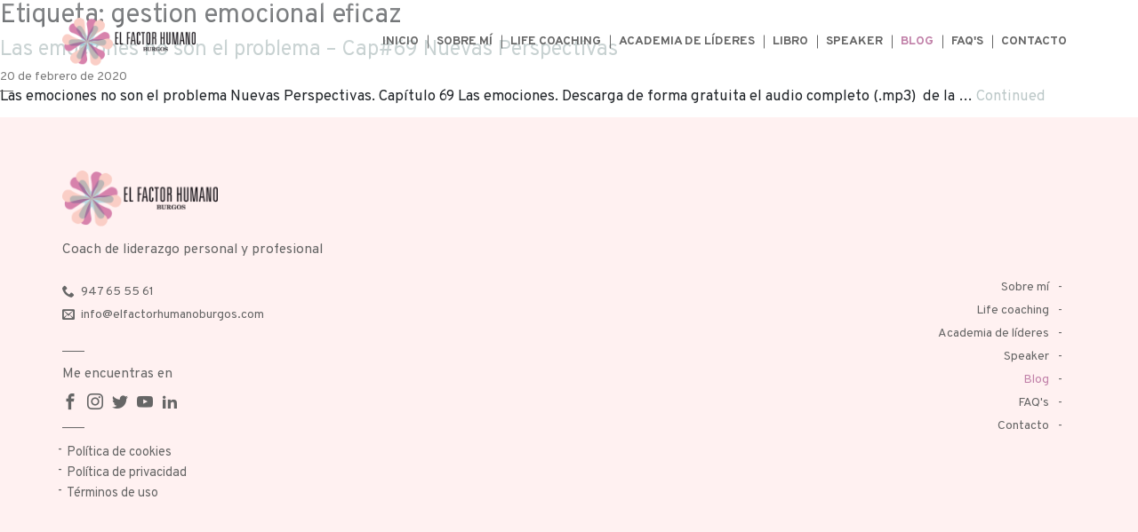

--- FILE ---
content_type: text/html; charset=UTF-8
request_url: https://elfactorhumanoburgos.com/tag/gestion-emocional-eficaz/
body_size: 6129
content:

<!doctype html>
<html lang="es">

  <head>
  <meta charset="utf-8">
  <meta http-equiv="x-ua-compatible" content="ie=edge">
  <meta name="viewport" content="width=device-width, initial-scale=1, viewport-fit=cover">
  <link rel="apple-touch-icon-precomposed" sizes="57x57" href="https://elfactorhumanoburgos.com/wp-content/themes/efh_theme/dist/images/apple-touch-icon-57x57.png" />
<link rel="apple-touch-icon-precomposed" sizes="114x114" href="https://elfactorhumanoburgos.com/wp-content/themes/efh_theme/dist/images/apple-touch-icon-114x114.png" />
<link rel="apple-touch-icon-precomposed" sizes="72x72" href="https://elfactorhumanoburgos.com/wp-content/themes/efh_theme/dist/images/apple-touch-icon-72x72.png" />
<link rel="apple-touch-icon-precomposed" sizes="144x144" href="https://elfactorhumanoburgos.com/wp-content/themes/efh_theme/dist/images/apple-touch-icon-144x144.png" />
<link rel="apple-touch-icon-precomposed" sizes="60x60" href="https://elfactorhumanoburgos.com/wp-content/themes/efh_theme/dist/images/apple-touch-icon-60x60.png" />
<link rel="apple-touch-icon-precomposed" sizes="120x120" href="https://elfactorhumanoburgos.com/wp-content/themes/efh_theme/dist/images/apple-touch-icon-120x120.png" />
<link rel="apple-touch-icon-precomposed" sizes="76x76" href="https://elfactorhumanoburgos.com/wp-content/themes/efh_theme/dist/images/apple-touch-icon-76x76.png" />
<link rel="apple-touch-icon-precomposed" sizes="152x152" href="https://elfactorhumanoburgos.com/wp-content/themes/efh_theme/dist/images/apple-touch-icon-152x152.png" />
<link rel="icon" type="image/png" href="https://elfactorhumanoburgos.com/wp-content/themes/efh_theme/dist/images/favicon-196x196.png" sizes="196x196" />
<link rel="icon" type="image/png" href="https://elfactorhumanoburgos.com/wp-content/themes/efh_theme/dist/images/favicon-96x96.png" sizes="96x96" />
<link rel="icon" type="image/png" href="https://elfactorhumanoburgos.com/wp-content/themes/efh_theme/dist/images/favicon-32x32.png" sizes="32x32" />
<link rel="icon" type="image/png" href="https://elfactorhumanoburgos.com/wp-content/themes/efh_theme/dist/images/favicon-16x16.png" sizes="16x16" />
<link rel="icon" type="image/png" href="https://elfactorhumanoburgos.com/wp-content/themes/efh_theme/dist/images/favicon-128.png" sizes="128x128" />
<meta name="application-name" content="&nbsp;"/>
<meta name="msapplication-TileColor" content="#FFFFFF" />
<meta name="msapplication-TileImage" content="https://elfactorhumanoburgos.com/wp-content/themes/efh_theme/dist/images/mstile-144x144.png" />
<meta name="msapplication-square70x70logo" content="https://elfactorhumanoburgos.com/wp-content/themes/efh_theme/dist/images/mstile-70x70.png" />
<meta name="msapplication-square150x150logo" content="https://elfactorhumanoburgos.com/wp-content/themes/efh_theme/dist/images/mstile-150x150.png" />
<meta name="msapplication-wide310x150logo" content="https://elfactorhumanoburgos.com/wp-content/themes/efh_theme/dist/images/mstile-310x150.png" />
<meta name="msapplication-square310x310logo" content="https://elfactorhumanoburgos.com/wp-content/themes/efh_theme/dist/images/mstile-310x310.png" />
  
	<!-- This site is optimized with the Yoast SEO plugin v14.9 - https://yoast.com/wordpress/plugins/seo/ -->
	<title>gestion emocional eficaz archivos - Mónica García</title>
	<meta name="robots" content="index, follow, max-snippet:-1, max-image-preview:large, max-video-preview:-1" />
	<link rel="canonical" href="https://elfactorhumanoburgos.com/tag/gestion-emocional-eficaz/" />
	<meta property="og:locale" content="es_ES" />
	<meta property="og:type" content="article" />
	<meta property="og:title" content="gestion emocional eficaz archivos - Mónica García" />
	<meta property="og:url" content="https://elfactorhumanoburgos.com/tag/gestion-emocional-eficaz/" />
	<meta property="og:site_name" content="Mónica García" />
	<meta name="twitter:card" content="summary_large_image" />
	<script type="application/ld+json" class="yoast-schema-graph">{"@context":"https://schema.org","@graph":[{"@type":"WebSite","@id":"https://elfactorhumanoburgos.com/#website","url":"https://elfactorhumanoburgos.com/","name":"M\u00f3nica Garc\u00eda","description":"Coach de liderazgo personal y profesional","potentialAction":[{"@type":"SearchAction","target":"https://elfactorhumanoburgos.com/?s={search_term_string}","query-input":"required name=search_term_string"}],"inLanguage":"es"},{"@type":"CollectionPage","@id":"https://elfactorhumanoburgos.com/tag/gestion-emocional-eficaz/#webpage","url":"https://elfactorhumanoburgos.com/tag/gestion-emocional-eficaz/","name":"gestion emocional eficaz archivos - M\u00f3nica Garc\u00eda","isPartOf":{"@id":"https://elfactorhumanoburgos.com/#website"},"inLanguage":"es","potentialAction":[{"@type":"ReadAction","target":["https://elfactorhumanoburgos.com/tag/gestion-emocional-eficaz/"]}]}]}</script>
	<!-- / Yoast SEO plugin. -->


<link rel='dns-prefetch' href='//www.google.com' />
<link rel='dns-prefetch' href='//s.w.org' />
<link rel="alternate" type="application/rss+xml" title="Mónica García &raquo; Etiqueta gestion emocional eficaz del feed" href="https://elfactorhumanoburgos.com/tag/gestion-emocional-eficaz/feed/" />
		<script type="text/javascript">
			window._wpemojiSettings = {"baseUrl":"https:\/\/s.w.org\/images\/core\/emoji\/13.0.0\/72x72\/","ext":".png","svgUrl":"https:\/\/s.w.org\/images\/core\/emoji\/13.0.0\/svg\/","svgExt":".svg","source":{"concatemoji":"https:\/\/elfactorhumanoburgos.com\/wp-includes\/js\/wp-emoji-release.min.js?ver=5.5.17"}};
			!function(e,a,t){var n,r,o,i=a.createElement("canvas"),p=i.getContext&&i.getContext("2d");function s(e,t){var a=String.fromCharCode;p.clearRect(0,0,i.width,i.height),p.fillText(a.apply(this,e),0,0);e=i.toDataURL();return p.clearRect(0,0,i.width,i.height),p.fillText(a.apply(this,t),0,0),e===i.toDataURL()}function c(e){var t=a.createElement("script");t.src=e,t.defer=t.type="text/javascript",a.getElementsByTagName("head")[0].appendChild(t)}for(o=Array("flag","emoji"),t.supports={everything:!0,everythingExceptFlag:!0},r=0;r<o.length;r++)t.supports[o[r]]=function(e){if(!p||!p.fillText)return!1;switch(p.textBaseline="top",p.font="600 32px Arial",e){case"flag":return s([127987,65039,8205,9895,65039],[127987,65039,8203,9895,65039])?!1:!s([55356,56826,55356,56819],[55356,56826,8203,55356,56819])&&!s([55356,57332,56128,56423,56128,56418,56128,56421,56128,56430,56128,56423,56128,56447],[55356,57332,8203,56128,56423,8203,56128,56418,8203,56128,56421,8203,56128,56430,8203,56128,56423,8203,56128,56447]);case"emoji":return!s([55357,56424,8205,55356,57212],[55357,56424,8203,55356,57212])}return!1}(o[r]),t.supports.everything=t.supports.everything&&t.supports[o[r]],"flag"!==o[r]&&(t.supports.everythingExceptFlag=t.supports.everythingExceptFlag&&t.supports[o[r]]);t.supports.everythingExceptFlag=t.supports.everythingExceptFlag&&!t.supports.flag,t.DOMReady=!1,t.readyCallback=function(){t.DOMReady=!0},t.supports.everything||(n=function(){t.readyCallback()},a.addEventListener?(a.addEventListener("DOMContentLoaded",n,!1),e.addEventListener("load",n,!1)):(e.attachEvent("onload",n),a.attachEvent("onreadystatechange",function(){"complete"===a.readyState&&t.readyCallback()})),(n=t.source||{}).concatemoji?c(n.concatemoji):n.wpemoji&&n.twemoji&&(c(n.twemoji),c(n.wpemoji)))}(window,document,window._wpemojiSettings);
		</script>
		<style type="text/css">
img.wp-smiley,
img.emoji {
	display: inline !important;
	border: none !important;
	box-shadow: none !important;
	height: 1em !important;
	width: 1em !important;
	margin: 0 .07em !important;
	vertical-align: -0.1em !important;
	background: none !important;
	padding: 0 !important;
}
</style>
	<link rel='stylesheet' id='wp-block-library-css'  href='https://elfactorhumanoburgos.com/wp-includes/css/dist/block-library/style.min.css?ver=5.5.17' type='text/css' media='all' />
<link rel='stylesheet' id='contact-form-7-css'  href='https://elfactorhumanoburgos.com/wp-content/plugins/contact-form-7/includes/css/styles.css?ver=5.2.2' type='text/css' media='all' />
<link rel='stylesheet' id='roots-share-buttons-css'  href='https://elfactorhumanoburgos.com/wp-content/plugins/roots-share-buttons/assets/styles/share-buttons.css?ver=5.5.17' type='text/css' media='all' />
<link rel='stylesheet' id='custom_wp_admin_css-css'  href='https://elfactorhumanoburgos.com/wp-content/plugins/thunder_plugin/modules/blocks/bloques_estilos.css?ver=5.5.17' type='text/css' media='all' />
<link rel='stylesheet' id='wp-pagenavi-css'  href='https://elfactorhumanoburgos.com/wp-content/plugins/wp-pagenavi/pagenavi-css.css?ver=2.70' type='text/css' media='all' />
<link rel='stylesheet' id='fancybox/css-css'  href='https://elfactorhumanoburgos.com/wp-content/themes/efh_theme/dist/styles/jquery.fancybox.css' type='text/css' media='all' />
<link rel='stylesheet' id='sage/css-css'  href='https://elfactorhumanoburgos.com/wp-content/themes/efh_theme/dist/styles/main.css' type='text/css' media='all' />
<script type='text/javascript' src='https://elfactorhumanoburgos.com/wp-includes/js/jquery/jquery.js?ver=1.12.4-wp' id='jquery-core-js'></script>
<script type='text/javascript' src='https://elfactorhumanoburgos.com/wp-content/plugins/thunder_plugin/modules/blocks/bloques_front.js?ver=5.5.17' id='bloquesJSFront-js'></script>
<link rel="https://api.w.org/" href="https://elfactorhumanoburgos.com/wp-json/" /><link rel="alternate" type="application/json" href="https://elfactorhumanoburgos.com/wp-json/wp/v2/tags/1150" /><link rel="EditURI" type="application/rsd+xml" title="RSD" href="https://elfactorhumanoburgos.com/xmlrpc.php?rsd" />
<link rel="wlwmanifest" type="application/wlwmanifest+xml" href="https://elfactorhumanoburgos.com/wp-includes/wlwmanifest.xml" /> 
<meta name="generator" content="WordPress 5.5.17" />
<meta name="facebook-domain-verification" content="5r1ljyxnr2qsp8m5pyvwhwg7kg4zm5" />
<!-- Facebook Pixel Code -->
<script type='text/javascript'>
!function(f,b,e,v,n,t,s){if(f.fbq)return;n=f.fbq=function(){n.callMethod?
n.callMethod.apply(n,arguments):n.queue.push(arguments)};if(!f._fbq)f._fbq=n;
n.push=n;n.loaded=!0;n.version='2.0';n.queue=[];t=b.createElement(e);t.async=!0;
t.src=v;s=b.getElementsByTagName(e)[0];s.parentNode.insertBefore(t,s)}(window,
document,'script','https://connect.facebook.net/en_US/fbevents.js');
</script>
<!-- End Facebook Pixel Code -->
<script type='text/javascript'>
  fbq('init', '516493315224183', {}, {
    "agent": "wordpress-5.5.17-2.2.0"
});
</script><script type='text/javascript'>
  fbq('track', 'PageView', []);
</script>
<!-- Facebook Pixel Code -->
<noscript>
<img height="1" width="1" style="display:none" alt="fbpx"
src="https://www.facebook.com/tr?id=516493315224183&ev=PageView&noscript=1" />
</noscript>
<!-- End Facebook Pixel Code -->
<style type="text/css">.recentcomments a{display:inline !important;padding:0 !important;margin:0 !important;}</style>  <!-- Global site tag (gtag.js) - Google Analytics -->

  <!-- Global site tag (gtag.js) - Google Analytics -->
<script async src="https://www.googletagmanager.com/gtag/js?id=UA-86846325-3"></script>
<script>
  window.dataLayer = window.dataLayer || [];
  function gtag(){dataLayer.push(arguments);}
  gtag('js', new Date());

  gtag('config', 'UA-86846325-3');
</script>
 
</head>
  <body data-rsssl=1 class="archive tag tag-gestion-emocional-eficaz tag-1150 frontend elementor-default">

  <script>console.log('PHP: Base home children');</script>    <!--[if IE]>
      <div class="alert alert-warning">
        You are using an <strong>outdated</strong> browser. Please <a href="http://browsehappy.com/">upgrade your browser</a> to improve your experience.      </div>
    <![endif]-->
    


<header class=" menu_header  banner      ">

<div class="container d-flex   justify-content-between">




 

<a class="brand" href="https://elfactorhumanoburgos.com/">
<!--<span>Tres</span><span class="guion"></span><span>Cero</span>-->
<img src="https://elfactorhumanoburgos.com/wp-content/themes/efh_theme/dist/images/logo_2020.png" class="logo">

<img src="https://elfactorhumanoburgos.com/wp-content/themes/efh_theme/dist/images/logo_2020.png " class="logo_w">

</a> 

 

<div class="  justify-content-end col_bot_menu" style=" "> 

    <nav class="nav-primary  menu_cerrado" style=" "> 
              
<ul class="menu_prin reset_ul">



<li class="  ">

<a href="https://elfactorhumanoburgos.com/"  class="    pos_rel act_submenu ">


    Inicio    <!--<div class="flx_sub_ico"></div>-->
</a>
    </li>





<li class="  ">

<a href="https://elfactorhumanoburgos.com/sobre-mi/"  class="    pos_rel act_submenu ">


    Sobre mí    <!--<div class="flx_sub_ico"></div>-->
</a>
    </li>





<li class="  ">

<a href="https://elfactorhumanoburgos.com/life-coaching/"  class="    pos_rel act_submenu ">


    Life coaching    <!--<div class="flx_sub_ico"></div>-->
</a>
    </li>





<li class="  liSub liChildren">

<a href="#"  class="   tinc_sub  pos_rel act_submenu ">


    Academia de líderes    <!--<div class="flx_sub_ico"><svg version="1.1" id="flechSub" xmlns="http://www.w3.org/2000/svg" x="0" y="0" width="11.229" height="6.529" xml:space="preserve"><path fill="none" stroke="#E9473E" stroke-linecap="round" stroke-linejoin="round" stroke-miterlimit="10" d="M10.604.77l-4.99 4.989L.625.77"/></svg></div>-->
</a>
                <ul class="sub_menu reset_ul menu_fix">
            
                <li>
                    <a class="item_sub_submenu" href="https://elfactorhumanoburgos.com/academia-de-lideres/">Presentación</a>
                </li>

            
                <li>
                    <a class="item_sub_submenu" href="https://elfactorhumanoburgos.com/academia-de-lideres/academia-lideres-poder-personal/">Poder personal</a>
                </li>

            
                <li>
                    <a class="item_sub_submenu" href="https://elfactorhumanoburgos.com/academia-de-lideres/academia-lideres-liderazgo-personal/">Liderazgo personal</a>
                </li>

            
                <li>
                    <a class="item_sub_submenu" href="https://elfactorhumanoburgos.com/poder-emocional/">Poder emocional</a>
                </li>

                        </ul>
    </li>





<li class="  ">

<a href="https://elfactorhumanoburgos.com/poder_emocional_libro/"  class="    pos_rel act_submenu ">


    Libro    <!--<div class="flx_sub_ico"></div>-->
</a>
    </li>





<li class="  ">

<a href="https://elfactorhumanoburgos.com/speaker/"  class="    pos_rel act_submenu ">


    Speaker    <!--<div class="flx_sub_ico"></div>-->
</a>
    </li>





<li class="  ">

<a href="https://elfactorhumanoburgos.com/blog/"  class="    pos_rel act_submenu  sec_activa ">


    Blog    <!--<div class="flx_sub_ico"></div>-->
</a>
    </li>





<li class="  ">

<a href="https://elfactorhumanoburgos.com/preguntas-frecuentes/"  class="    pos_rel act_submenu ">


    FAQ's    <!--<div class="flx_sub_ico"></div>-->
</a>
    </li>





<li class="  ">

<a href="https://elfactorhumanoburgos.com/contacto/"  class="    pos_rel act_submenu ">


    Contacto    <!--<div class="flx_sub_ico"></div>-->
</a>
    </li>




               
<!--</li> select_lang d-flex align-items-vertical-->

</ul>    </nav>       

    <a href="#" class="bot_movil">  
        <!-- <img class="abrir" src="/dist/images/bot_menu_w.svg"> -->
        <div class="bot_menu abrir">
          <div class="barra_m"></div>
          <div class="barra_m"></div>
          <div class="barra_m"></div>
        </div>
        <div class="bot_menu cerrar">
          <div class="barra_m barra_eq_1"></div>
          <div class="barra_m barra_eq_2"></div>
        </div>
        <!--<img class="cerrar" src="/dist/images/bot_menu_closed.svg"> -->
    </a>

</div>

</div> <!--container -->

</header>
<!---->
 
 


 

<!--
<div class="sep_menu"></div>
-->
 
<!--
<div class="canvas_back"   >

  <img src="/dist/images/canvas_izq.svg" class="parallax_per img_0"   data-iniposy="0" data-finposy="250" >
  <img src="/dist/images/canvas_der.svg" class="parallax_per img_1"   data-iniposy="0" data-finposy="200" >

</div>
-->

    <div class="wrap " role="document" >

       <!--  <div class="sep_menu " ></div> -->
    
        <!--<div class="  cont_azulejos">
          <img src="https://elfactorhumanoburgos.com/wp-content/themes/efh_theme/dist/images/azulejos.svg" class="img_resp">
        </div>-->


        <main class="main" id="fullpage"> 


        
                      
            
<div class="page-header">
  <h1>Etiqueta: <span>gestion emocional eficaz</span></h1>
</div>


  <article class="post-20918 post type-post status-publish format-video hentry category-varios tag-ansiedad tag-coaching-burgos tag-coaching-de-vida tag-coaching-espanol tag-coaching-motivacional tag-crecimiento-personal-actitud-positiva tag-crecimiento-personal-motivacion tag-creencias-limitantes tag-dejar-de-sentir-ansiedad tag-dejar-de-sentir-miedo tag-desarrollo-personal-y-motivacion tag-emocion tag-empoderamiento tag-estres-y-ansiedad tag-exito-personal tag-gestion-de-las-emociones tag-gestion-emocional-eficaz tag-liderazgo tag-liderazgo-personal tag-liderazgo-profesional tag-life-coaching tag-miedo tag-monica-garcia-coach tag-monica-garcia-el-factor-humano tag-motivacion-personal tag-no-sentir-enfado post_format-post-format-video">
  <header>
    <h2 class="entry-title"><a href="https://elfactorhumanoburgos.com/las-emociones/">Las emociones no son el problema &#8211; Cap#69 Nuevas Perspectivas</a></h2>
    <time class="updated fecha_blog" datetime="2020-02-20T12:00:12+00:00">20 de febrero de 2020</time>

  </header>
  <div class="entry-summary">
    <p>Las emociones no son el problema Nuevas Perspectivas. Capítulo 69 Las emociones. Descarga de forma gratuita el audio completo (.mp3)  de la &hellip; <a href="https://elfactorhumanoburgos.com/las-emociones/">Continued</a></p>
  </div>
</article>


           
        </main><!-- /.main -->
 
    </div><!-- /.wrap -->
    <footer class="content-info    ">
  <div class="container cont_footer">

 <div class="row flex-column align-items-center align-items-md-start">
 <a class="brand brand_foo  " href="https://elfactorhumanoburgos.com/">
                <!--<img class="logo_brand_footer d-none d-md-flex" src="" alt="" title="">   d-md-none-->
              <img src="https://elfactorhumanoburgos.com/wp-content/themes/efh_theme/dist/images/logo_2020.png" class="logo_footer">              
              </a> 


                <div class="desc_foo">Coach de liderazgo personal y profesional</div>
 </div>

    <div class="row justify-content-between flex-wrap">

        <div class=" column_sociales_foo" style=" ;">
  

                
                  <div class="li_telef_mail"><span class="icon-phone"></span>947 65 55 61</div>

                                
                  <div class="li_telef_mail"><span class="icon-envelop"></span>info@elfactorhumanoburgos.com</div>

                                    <div class="find_footer">Me encuentras en</div>
                  <div class="sociales_footer"> 
                  
                          <a href="https://www.facebook.com/MonicaGarcia.EFH" target="_blank"><span class="icon-facebook"></span></a>
        
                <a href="https://www.instagram.com/monica.y.elfactorhumano/" target="_blank"><span class="icon-instagram"></span></a>
        
                <a href="https://twitter.com/monigarciaes" target="_blank"><span class="icon-twitter"></span></a>
        
                <a href="https://www.youtube.com/channel/UC166WA1a5NBpLme-jHAz_YA" target="_blank"><span class="icon-youtube"></span></a>
        
        
                <a href="https://www.linkedin.com/in/monica-garcia-215a335/" target="_blank"><span class="icon-linkedin2"></span></a>
        
        
                  </div>

                  <div class="col_menu_footer">
                  
  <div class="  foo_down "> 
      <div class="row   menu_foo noPadLados"> 
        <!--<div>2020 Seguros Benimaclet</div> --> 
          <ul class="menu_privacy reset_ul d-flex"> 
                          <li><a target="_blank" href="https://elfactorhumanoburgos.com/politica-de-cookies/">Política de cookies</a></li>
                              <li><a target="_blank" href="https://elfactorhumanoburgos.com/politica-de-privacidad/">Política de privacidad</a></li>
                              <li><a target="_blank" href="https://elfactorhumanoburgos.com/terminos-de-uso/">Términos de uso</a></li>
               
          </ul> 
      </div> 
  </div>
 
                  </div>
                 
        </div>

        <div class="d-flex flex-column column_menu_foo ">
          
<ul class="menu_footer reset_ul">



<li class="  ">
    <a href="https://elfactorhumanoburgos.com/sobre-mi/"  class="bot_go   pos_rel act_submenu ">
    Sobre mí    <!--<div class="flx_sub_ico"></div>-->
</a>
    </li>





<li class="  ">
    <a href="https://elfactorhumanoburgos.com/life-coaching/"  class="bot_go   pos_rel act_submenu ">
    Life coaching    <!--<div class="flx_sub_ico"></div>-->
</a>
    </li>





<li class="  ">
    <a href="https://elfactorhumanoburgos.com/academia-de-lideres/"  class="bot_go   pos_rel act_submenu ">
    Academia de líderes    <!--<div class="flx_sub_ico"></div>-->
</a>
    </li>





<li class="  ">
    <a href="https://elfactorhumanoburgos.com/speaker/"  class="bot_go   pos_rel act_submenu ">
    Speaker    <!--<div class="flx_sub_ico"></div>-->
</a>
    </li>





<li class="  ">
    <a href="https://elfactorhumanoburgos.com/blog/"  class="bot_go   pos_rel act_submenu  sec_activa ">
    Blog    <!--<div class="flx_sub_ico"></div>-->
</a>
    </li>





<li class="  ">
    <a href="https://elfactorhumanoburgos.com/preguntas-frecuentes/"  class="bot_go   pos_rel act_submenu ">
    FAQ's    <!--<div class="flx_sub_ico"></div>-->
</a>
    </li>





<li class="  ">
    <a href="https://elfactorhumanoburgos.com/contacto/"  class="bot_go   pos_rel act_submenu ">
    Contacto    <!--<div class="flx_sub_ico"></div>-->
</a>
    </li>



 
</ul>
        </div>
      


    </div>

<!--
    <div class=" menu_legal d-flex  "> 

                 
                
    </div>           
 -->
 
  </div><!--container --> 



</footer>
<script type='text/javascript' id='contact-form-7-js-extra'>
/* <![CDATA[ */
var wpcf7 = {"apiSettings":{"root":"https:\/\/elfactorhumanoburgos.com\/wp-json\/contact-form-7\/v1","namespace":"contact-form-7\/v1"}};
/* ]]> */
</script>
<script type='text/javascript' src='https://elfactorhumanoburgos.com/wp-content/plugins/contact-form-7/includes/js/scripts.js?ver=5.2.2' id='contact-form-7-js'></script>
<script type='text/javascript' src='https://elfactorhumanoburgos.com/wp-content/plugins/elementor/assets/lib/swiper/swiper.min.js?ver=5.3.6' id='swiper-js'></script>
<script type='text/javascript' src='https://www.google.com/recaptcha/api.js?render=6LdDUcsZAAAAAMpu0Vflzud0x1bK6ZkP0Qzq8VN8&#038;ver=3.0' id='google-recaptcha-js'></script>
<script type='text/javascript' id='wpcf7-recaptcha-js-extra'>
/* <![CDATA[ */
var wpcf7_recaptcha = {"sitekey":"6LdDUcsZAAAAAMpu0Vflzud0x1bK6ZkP0Qzq8VN8","actions":{"homepage":"homepage","contactform":"contactform"}};
/* ]]> */
</script>
<script type='text/javascript' src='https://elfactorhumanoburgos.com/wp-content/plugins/contact-form-7/modules/recaptcha/script.js?ver=5.2.2' id='wpcf7-recaptcha-js'></script>
<script type='text/javascript' src='https://elfactorhumanoburgos.com/wp-content/themes/efh_theme/dist/scripts/main.js' id='sage/js-js'></script>
<script type='text/javascript' src='https://elfactorhumanoburgos.com/wp-includes/js/wp-embed.min.js?ver=5.5.17' id='wp-embed-js'></script>
  </body>
</html>


--- FILE ---
content_type: text/html; charset=utf-8
request_url: https://www.google.com/recaptcha/api2/anchor?ar=1&k=6LdDUcsZAAAAAMpu0Vflzud0x1bK6ZkP0Qzq8VN8&co=aHR0cHM6Ly9lbGZhY3Rvcmh1bWFub2J1cmdvcy5jb206NDQz&hl=en&v=N67nZn4AqZkNcbeMu4prBgzg&size=invisible&anchor-ms=20000&execute-ms=30000&cb=644vnjzcps7j
body_size: 48796
content:
<!DOCTYPE HTML><html dir="ltr" lang="en"><head><meta http-equiv="Content-Type" content="text/html; charset=UTF-8">
<meta http-equiv="X-UA-Compatible" content="IE=edge">
<title>reCAPTCHA</title>
<style type="text/css">
/* cyrillic-ext */
@font-face {
  font-family: 'Roboto';
  font-style: normal;
  font-weight: 400;
  font-stretch: 100%;
  src: url(//fonts.gstatic.com/s/roboto/v48/KFO7CnqEu92Fr1ME7kSn66aGLdTylUAMa3GUBHMdazTgWw.woff2) format('woff2');
  unicode-range: U+0460-052F, U+1C80-1C8A, U+20B4, U+2DE0-2DFF, U+A640-A69F, U+FE2E-FE2F;
}
/* cyrillic */
@font-face {
  font-family: 'Roboto';
  font-style: normal;
  font-weight: 400;
  font-stretch: 100%;
  src: url(//fonts.gstatic.com/s/roboto/v48/KFO7CnqEu92Fr1ME7kSn66aGLdTylUAMa3iUBHMdazTgWw.woff2) format('woff2');
  unicode-range: U+0301, U+0400-045F, U+0490-0491, U+04B0-04B1, U+2116;
}
/* greek-ext */
@font-face {
  font-family: 'Roboto';
  font-style: normal;
  font-weight: 400;
  font-stretch: 100%;
  src: url(//fonts.gstatic.com/s/roboto/v48/KFO7CnqEu92Fr1ME7kSn66aGLdTylUAMa3CUBHMdazTgWw.woff2) format('woff2');
  unicode-range: U+1F00-1FFF;
}
/* greek */
@font-face {
  font-family: 'Roboto';
  font-style: normal;
  font-weight: 400;
  font-stretch: 100%;
  src: url(//fonts.gstatic.com/s/roboto/v48/KFO7CnqEu92Fr1ME7kSn66aGLdTylUAMa3-UBHMdazTgWw.woff2) format('woff2');
  unicode-range: U+0370-0377, U+037A-037F, U+0384-038A, U+038C, U+038E-03A1, U+03A3-03FF;
}
/* math */
@font-face {
  font-family: 'Roboto';
  font-style: normal;
  font-weight: 400;
  font-stretch: 100%;
  src: url(//fonts.gstatic.com/s/roboto/v48/KFO7CnqEu92Fr1ME7kSn66aGLdTylUAMawCUBHMdazTgWw.woff2) format('woff2');
  unicode-range: U+0302-0303, U+0305, U+0307-0308, U+0310, U+0312, U+0315, U+031A, U+0326-0327, U+032C, U+032F-0330, U+0332-0333, U+0338, U+033A, U+0346, U+034D, U+0391-03A1, U+03A3-03A9, U+03B1-03C9, U+03D1, U+03D5-03D6, U+03F0-03F1, U+03F4-03F5, U+2016-2017, U+2034-2038, U+203C, U+2040, U+2043, U+2047, U+2050, U+2057, U+205F, U+2070-2071, U+2074-208E, U+2090-209C, U+20D0-20DC, U+20E1, U+20E5-20EF, U+2100-2112, U+2114-2115, U+2117-2121, U+2123-214F, U+2190, U+2192, U+2194-21AE, U+21B0-21E5, U+21F1-21F2, U+21F4-2211, U+2213-2214, U+2216-22FF, U+2308-230B, U+2310, U+2319, U+231C-2321, U+2336-237A, U+237C, U+2395, U+239B-23B7, U+23D0, U+23DC-23E1, U+2474-2475, U+25AF, U+25B3, U+25B7, U+25BD, U+25C1, U+25CA, U+25CC, U+25FB, U+266D-266F, U+27C0-27FF, U+2900-2AFF, U+2B0E-2B11, U+2B30-2B4C, U+2BFE, U+3030, U+FF5B, U+FF5D, U+1D400-1D7FF, U+1EE00-1EEFF;
}
/* symbols */
@font-face {
  font-family: 'Roboto';
  font-style: normal;
  font-weight: 400;
  font-stretch: 100%;
  src: url(//fonts.gstatic.com/s/roboto/v48/KFO7CnqEu92Fr1ME7kSn66aGLdTylUAMaxKUBHMdazTgWw.woff2) format('woff2');
  unicode-range: U+0001-000C, U+000E-001F, U+007F-009F, U+20DD-20E0, U+20E2-20E4, U+2150-218F, U+2190, U+2192, U+2194-2199, U+21AF, U+21E6-21F0, U+21F3, U+2218-2219, U+2299, U+22C4-22C6, U+2300-243F, U+2440-244A, U+2460-24FF, U+25A0-27BF, U+2800-28FF, U+2921-2922, U+2981, U+29BF, U+29EB, U+2B00-2BFF, U+4DC0-4DFF, U+FFF9-FFFB, U+10140-1018E, U+10190-1019C, U+101A0, U+101D0-101FD, U+102E0-102FB, U+10E60-10E7E, U+1D2C0-1D2D3, U+1D2E0-1D37F, U+1F000-1F0FF, U+1F100-1F1AD, U+1F1E6-1F1FF, U+1F30D-1F30F, U+1F315, U+1F31C, U+1F31E, U+1F320-1F32C, U+1F336, U+1F378, U+1F37D, U+1F382, U+1F393-1F39F, U+1F3A7-1F3A8, U+1F3AC-1F3AF, U+1F3C2, U+1F3C4-1F3C6, U+1F3CA-1F3CE, U+1F3D4-1F3E0, U+1F3ED, U+1F3F1-1F3F3, U+1F3F5-1F3F7, U+1F408, U+1F415, U+1F41F, U+1F426, U+1F43F, U+1F441-1F442, U+1F444, U+1F446-1F449, U+1F44C-1F44E, U+1F453, U+1F46A, U+1F47D, U+1F4A3, U+1F4B0, U+1F4B3, U+1F4B9, U+1F4BB, U+1F4BF, U+1F4C8-1F4CB, U+1F4D6, U+1F4DA, U+1F4DF, U+1F4E3-1F4E6, U+1F4EA-1F4ED, U+1F4F7, U+1F4F9-1F4FB, U+1F4FD-1F4FE, U+1F503, U+1F507-1F50B, U+1F50D, U+1F512-1F513, U+1F53E-1F54A, U+1F54F-1F5FA, U+1F610, U+1F650-1F67F, U+1F687, U+1F68D, U+1F691, U+1F694, U+1F698, U+1F6AD, U+1F6B2, U+1F6B9-1F6BA, U+1F6BC, U+1F6C6-1F6CF, U+1F6D3-1F6D7, U+1F6E0-1F6EA, U+1F6F0-1F6F3, U+1F6F7-1F6FC, U+1F700-1F7FF, U+1F800-1F80B, U+1F810-1F847, U+1F850-1F859, U+1F860-1F887, U+1F890-1F8AD, U+1F8B0-1F8BB, U+1F8C0-1F8C1, U+1F900-1F90B, U+1F93B, U+1F946, U+1F984, U+1F996, U+1F9E9, U+1FA00-1FA6F, U+1FA70-1FA7C, U+1FA80-1FA89, U+1FA8F-1FAC6, U+1FACE-1FADC, U+1FADF-1FAE9, U+1FAF0-1FAF8, U+1FB00-1FBFF;
}
/* vietnamese */
@font-face {
  font-family: 'Roboto';
  font-style: normal;
  font-weight: 400;
  font-stretch: 100%;
  src: url(//fonts.gstatic.com/s/roboto/v48/KFO7CnqEu92Fr1ME7kSn66aGLdTylUAMa3OUBHMdazTgWw.woff2) format('woff2');
  unicode-range: U+0102-0103, U+0110-0111, U+0128-0129, U+0168-0169, U+01A0-01A1, U+01AF-01B0, U+0300-0301, U+0303-0304, U+0308-0309, U+0323, U+0329, U+1EA0-1EF9, U+20AB;
}
/* latin-ext */
@font-face {
  font-family: 'Roboto';
  font-style: normal;
  font-weight: 400;
  font-stretch: 100%;
  src: url(//fonts.gstatic.com/s/roboto/v48/KFO7CnqEu92Fr1ME7kSn66aGLdTylUAMa3KUBHMdazTgWw.woff2) format('woff2');
  unicode-range: U+0100-02BA, U+02BD-02C5, U+02C7-02CC, U+02CE-02D7, U+02DD-02FF, U+0304, U+0308, U+0329, U+1D00-1DBF, U+1E00-1E9F, U+1EF2-1EFF, U+2020, U+20A0-20AB, U+20AD-20C0, U+2113, U+2C60-2C7F, U+A720-A7FF;
}
/* latin */
@font-face {
  font-family: 'Roboto';
  font-style: normal;
  font-weight: 400;
  font-stretch: 100%;
  src: url(//fonts.gstatic.com/s/roboto/v48/KFO7CnqEu92Fr1ME7kSn66aGLdTylUAMa3yUBHMdazQ.woff2) format('woff2');
  unicode-range: U+0000-00FF, U+0131, U+0152-0153, U+02BB-02BC, U+02C6, U+02DA, U+02DC, U+0304, U+0308, U+0329, U+2000-206F, U+20AC, U+2122, U+2191, U+2193, U+2212, U+2215, U+FEFF, U+FFFD;
}
/* cyrillic-ext */
@font-face {
  font-family: 'Roboto';
  font-style: normal;
  font-weight: 500;
  font-stretch: 100%;
  src: url(//fonts.gstatic.com/s/roboto/v48/KFO7CnqEu92Fr1ME7kSn66aGLdTylUAMa3GUBHMdazTgWw.woff2) format('woff2');
  unicode-range: U+0460-052F, U+1C80-1C8A, U+20B4, U+2DE0-2DFF, U+A640-A69F, U+FE2E-FE2F;
}
/* cyrillic */
@font-face {
  font-family: 'Roboto';
  font-style: normal;
  font-weight: 500;
  font-stretch: 100%;
  src: url(//fonts.gstatic.com/s/roboto/v48/KFO7CnqEu92Fr1ME7kSn66aGLdTylUAMa3iUBHMdazTgWw.woff2) format('woff2');
  unicode-range: U+0301, U+0400-045F, U+0490-0491, U+04B0-04B1, U+2116;
}
/* greek-ext */
@font-face {
  font-family: 'Roboto';
  font-style: normal;
  font-weight: 500;
  font-stretch: 100%;
  src: url(//fonts.gstatic.com/s/roboto/v48/KFO7CnqEu92Fr1ME7kSn66aGLdTylUAMa3CUBHMdazTgWw.woff2) format('woff2');
  unicode-range: U+1F00-1FFF;
}
/* greek */
@font-face {
  font-family: 'Roboto';
  font-style: normal;
  font-weight: 500;
  font-stretch: 100%;
  src: url(//fonts.gstatic.com/s/roboto/v48/KFO7CnqEu92Fr1ME7kSn66aGLdTylUAMa3-UBHMdazTgWw.woff2) format('woff2');
  unicode-range: U+0370-0377, U+037A-037F, U+0384-038A, U+038C, U+038E-03A1, U+03A3-03FF;
}
/* math */
@font-face {
  font-family: 'Roboto';
  font-style: normal;
  font-weight: 500;
  font-stretch: 100%;
  src: url(//fonts.gstatic.com/s/roboto/v48/KFO7CnqEu92Fr1ME7kSn66aGLdTylUAMawCUBHMdazTgWw.woff2) format('woff2');
  unicode-range: U+0302-0303, U+0305, U+0307-0308, U+0310, U+0312, U+0315, U+031A, U+0326-0327, U+032C, U+032F-0330, U+0332-0333, U+0338, U+033A, U+0346, U+034D, U+0391-03A1, U+03A3-03A9, U+03B1-03C9, U+03D1, U+03D5-03D6, U+03F0-03F1, U+03F4-03F5, U+2016-2017, U+2034-2038, U+203C, U+2040, U+2043, U+2047, U+2050, U+2057, U+205F, U+2070-2071, U+2074-208E, U+2090-209C, U+20D0-20DC, U+20E1, U+20E5-20EF, U+2100-2112, U+2114-2115, U+2117-2121, U+2123-214F, U+2190, U+2192, U+2194-21AE, U+21B0-21E5, U+21F1-21F2, U+21F4-2211, U+2213-2214, U+2216-22FF, U+2308-230B, U+2310, U+2319, U+231C-2321, U+2336-237A, U+237C, U+2395, U+239B-23B7, U+23D0, U+23DC-23E1, U+2474-2475, U+25AF, U+25B3, U+25B7, U+25BD, U+25C1, U+25CA, U+25CC, U+25FB, U+266D-266F, U+27C0-27FF, U+2900-2AFF, U+2B0E-2B11, U+2B30-2B4C, U+2BFE, U+3030, U+FF5B, U+FF5D, U+1D400-1D7FF, U+1EE00-1EEFF;
}
/* symbols */
@font-face {
  font-family: 'Roboto';
  font-style: normal;
  font-weight: 500;
  font-stretch: 100%;
  src: url(//fonts.gstatic.com/s/roboto/v48/KFO7CnqEu92Fr1ME7kSn66aGLdTylUAMaxKUBHMdazTgWw.woff2) format('woff2');
  unicode-range: U+0001-000C, U+000E-001F, U+007F-009F, U+20DD-20E0, U+20E2-20E4, U+2150-218F, U+2190, U+2192, U+2194-2199, U+21AF, U+21E6-21F0, U+21F3, U+2218-2219, U+2299, U+22C4-22C6, U+2300-243F, U+2440-244A, U+2460-24FF, U+25A0-27BF, U+2800-28FF, U+2921-2922, U+2981, U+29BF, U+29EB, U+2B00-2BFF, U+4DC0-4DFF, U+FFF9-FFFB, U+10140-1018E, U+10190-1019C, U+101A0, U+101D0-101FD, U+102E0-102FB, U+10E60-10E7E, U+1D2C0-1D2D3, U+1D2E0-1D37F, U+1F000-1F0FF, U+1F100-1F1AD, U+1F1E6-1F1FF, U+1F30D-1F30F, U+1F315, U+1F31C, U+1F31E, U+1F320-1F32C, U+1F336, U+1F378, U+1F37D, U+1F382, U+1F393-1F39F, U+1F3A7-1F3A8, U+1F3AC-1F3AF, U+1F3C2, U+1F3C4-1F3C6, U+1F3CA-1F3CE, U+1F3D4-1F3E0, U+1F3ED, U+1F3F1-1F3F3, U+1F3F5-1F3F7, U+1F408, U+1F415, U+1F41F, U+1F426, U+1F43F, U+1F441-1F442, U+1F444, U+1F446-1F449, U+1F44C-1F44E, U+1F453, U+1F46A, U+1F47D, U+1F4A3, U+1F4B0, U+1F4B3, U+1F4B9, U+1F4BB, U+1F4BF, U+1F4C8-1F4CB, U+1F4D6, U+1F4DA, U+1F4DF, U+1F4E3-1F4E6, U+1F4EA-1F4ED, U+1F4F7, U+1F4F9-1F4FB, U+1F4FD-1F4FE, U+1F503, U+1F507-1F50B, U+1F50D, U+1F512-1F513, U+1F53E-1F54A, U+1F54F-1F5FA, U+1F610, U+1F650-1F67F, U+1F687, U+1F68D, U+1F691, U+1F694, U+1F698, U+1F6AD, U+1F6B2, U+1F6B9-1F6BA, U+1F6BC, U+1F6C6-1F6CF, U+1F6D3-1F6D7, U+1F6E0-1F6EA, U+1F6F0-1F6F3, U+1F6F7-1F6FC, U+1F700-1F7FF, U+1F800-1F80B, U+1F810-1F847, U+1F850-1F859, U+1F860-1F887, U+1F890-1F8AD, U+1F8B0-1F8BB, U+1F8C0-1F8C1, U+1F900-1F90B, U+1F93B, U+1F946, U+1F984, U+1F996, U+1F9E9, U+1FA00-1FA6F, U+1FA70-1FA7C, U+1FA80-1FA89, U+1FA8F-1FAC6, U+1FACE-1FADC, U+1FADF-1FAE9, U+1FAF0-1FAF8, U+1FB00-1FBFF;
}
/* vietnamese */
@font-face {
  font-family: 'Roboto';
  font-style: normal;
  font-weight: 500;
  font-stretch: 100%;
  src: url(//fonts.gstatic.com/s/roboto/v48/KFO7CnqEu92Fr1ME7kSn66aGLdTylUAMa3OUBHMdazTgWw.woff2) format('woff2');
  unicode-range: U+0102-0103, U+0110-0111, U+0128-0129, U+0168-0169, U+01A0-01A1, U+01AF-01B0, U+0300-0301, U+0303-0304, U+0308-0309, U+0323, U+0329, U+1EA0-1EF9, U+20AB;
}
/* latin-ext */
@font-face {
  font-family: 'Roboto';
  font-style: normal;
  font-weight: 500;
  font-stretch: 100%;
  src: url(//fonts.gstatic.com/s/roboto/v48/KFO7CnqEu92Fr1ME7kSn66aGLdTylUAMa3KUBHMdazTgWw.woff2) format('woff2');
  unicode-range: U+0100-02BA, U+02BD-02C5, U+02C7-02CC, U+02CE-02D7, U+02DD-02FF, U+0304, U+0308, U+0329, U+1D00-1DBF, U+1E00-1E9F, U+1EF2-1EFF, U+2020, U+20A0-20AB, U+20AD-20C0, U+2113, U+2C60-2C7F, U+A720-A7FF;
}
/* latin */
@font-face {
  font-family: 'Roboto';
  font-style: normal;
  font-weight: 500;
  font-stretch: 100%;
  src: url(//fonts.gstatic.com/s/roboto/v48/KFO7CnqEu92Fr1ME7kSn66aGLdTylUAMa3yUBHMdazQ.woff2) format('woff2');
  unicode-range: U+0000-00FF, U+0131, U+0152-0153, U+02BB-02BC, U+02C6, U+02DA, U+02DC, U+0304, U+0308, U+0329, U+2000-206F, U+20AC, U+2122, U+2191, U+2193, U+2212, U+2215, U+FEFF, U+FFFD;
}
/* cyrillic-ext */
@font-face {
  font-family: 'Roboto';
  font-style: normal;
  font-weight: 900;
  font-stretch: 100%;
  src: url(//fonts.gstatic.com/s/roboto/v48/KFO7CnqEu92Fr1ME7kSn66aGLdTylUAMa3GUBHMdazTgWw.woff2) format('woff2');
  unicode-range: U+0460-052F, U+1C80-1C8A, U+20B4, U+2DE0-2DFF, U+A640-A69F, U+FE2E-FE2F;
}
/* cyrillic */
@font-face {
  font-family: 'Roboto';
  font-style: normal;
  font-weight: 900;
  font-stretch: 100%;
  src: url(//fonts.gstatic.com/s/roboto/v48/KFO7CnqEu92Fr1ME7kSn66aGLdTylUAMa3iUBHMdazTgWw.woff2) format('woff2');
  unicode-range: U+0301, U+0400-045F, U+0490-0491, U+04B0-04B1, U+2116;
}
/* greek-ext */
@font-face {
  font-family: 'Roboto';
  font-style: normal;
  font-weight: 900;
  font-stretch: 100%;
  src: url(//fonts.gstatic.com/s/roboto/v48/KFO7CnqEu92Fr1ME7kSn66aGLdTylUAMa3CUBHMdazTgWw.woff2) format('woff2');
  unicode-range: U+1F00-1FFF;
}
/* greek */
@font-face {
  font-family: 'Roboto';
  font-style: normal;
  font-weight: 900;
  font-stretch: 100%;
  src: url(//fonts.gstatic.com/s/roboto/v48/KFO7CnqEu92Fr1ME7kSn66aGLdTylUAMa3-UBHMdazTgWw.woff2) format('woff2');
  unicode-range: U+0370-0377, U+037A-037F, U+0384-038A, U+038C, U+038E-03A1, U+03A3-03FF;
}
/* math */
@font-face {
  font-family: 'Roboto';
  font-style: normal;
  font-weight: 900;
  font-stretch: 100%;
  src: url(//fonts.gstatic.com/s/roboto/v48/KFO7CnqEu92Fr1ME7kSn66aGLdTylUAMawCUBHMdazTgWw.woff2) format('woff2');
  unicode-range: U+0302-0303, U+0305, U+0307-0308, U+0310, U+0312, U+0315, U+031A, U+0326-0327, U+032C, U+032F-0330, U+0332-0333, U+0338, U+033A, U+0346, U+034D, U+0391-03A1, U+03A3-03A9, U+03B1-03C9, U+03D1, U+03D5-03D6, U+03F0-03F1, U+03F4-03F5, U+2016-2017, U+2034-2038, U+203C, U+2040, U+2043, U+2047, U+2050, U+2057, U+205F, U+2070-2071, U+2074-208E, U+2090-209C, U+20D0-20DC, U+20E1, U+20E5-20EF, U+2100-2112, U+2114-2115, U+2117-2121, U+2123-214F, U+2190, U+2192, U+2194-21AE, U+21B0-21E5, U+21F1-21F2, U+21F4-2211, U+2213-2214, U+2216-22FF, U+2308-230B, U+2310, U+2319, U+231C-2321, U+2336-237A, U+237C, U+2395, U+239B-23B7, U+23D0, U+23DC-23E1, U+2474-2475, U+25AF, U+25B3, U+25B7, U+25BD, U+25C1, U+25CA, U+25CC, U+25FB, U+266D-266F, U+27C0-27FF, U+2900-2AFF, U+2B0E-2B11, U+2B30-2B4C, U+2BFE, U+3030, U+FF5B, U+FF5D, U+1D400-1D7FF, U+1EE00-1EEFF;
}
/* symbols */
@font-face {
  font-family: 'Roboto';
  font-style: normal;
  font-weight: 900;
  font-stretch: 100%;
  src: url(//fonts.gstatic.com/s/roboto/v48/KFO7CnqEu92Fr1ME7kSn66aGLdTylUAMaxKUBHMdazTgWw.woff2) format('woff2');
  unicode-range: U+0001-000C, U+000E-001F, U+007F-009F, U+20DD-20E0, U+20E2-20E4, U+2150-218F, U+2190, U+2192, U+2194-2199, U+21AF, U+21E6-21F0, U+21F3, U+2218-2219, U+2299, U+22C4-22C6, U+2300-243F, U+2440-244A, U+2460-24FF, U+25A0-27BF, U+2800-28FF, U+2921-2922, U+2981, U+29BF, U+29EB, U+2B00-2BFF, U+4DC0-4DFF, U+FFF9-FFFB, U+10140-1018E, U+10190-1019C, U+101A0, U+101D0-101FD, U+102E0-102FB, U+10E60-10E7E, U+1D2C0-1D2D3, U+1D2E0-1D37F, U+1F000-1F0FF, U+1F100-1F1AD, U+1F1E6-1F1FF, U+1F30D-1F30F, U+1F315, U+1F31C, U+1F31E, U+1F320-1F32C, U+1F336, U+1F378, U+1F37D, U+1F382, U+1F393-1F39F, U+1F3A7-1F3A8, U+1F3AC-1F3AF, U+1F3C2, U+1F3C4-1F3C6, U+1F3CA-1F3CE, U+1F3D4-1F3E0, U+1F3ED, U+1F3F1-1F3F3, U+1F3F5-1F3F7, U+1F408, U+1F415, U+1F41F, U+1F426, U+1F43F, U+1F441-1F442, U+1F444, U+1F446-1F449, U+1F44C-1F44E, U+1F453, U+1F46A, U+1F47D, U+1F4A3, U+1F4B0, U+1F4B3, U+1F4B9, U+1F4BB, U+1F4BF, U+1F4C8-1F4CB, U+1F4D6, U+1F4DA, U+1F4DF, U+1F4E3-1F4E6, U+1F4EA-1F4ED, U+1F4F7, U+1F4F9-1F4FB, U+1F4FD-1F4FE, U+1F503, U+1F507-1F50B, U+1F50D, U+1F512-1F513, U+1F53E-1F54A, U+1F54F-1F5FA, U+1F610, U+1F650-1F67F, U+1F687, U+1F68D, U+1F691, U+1F694, U+1F698, U+1F6AD, U+1F6B2, U+1F6B9-1F6BA, U+1F6BC, U+1F6C6-1F6CF, U+1F6D3-1F6D7, U+1F6E0-1F6EA, U+1F6F0-1F6F3, U+1F6F7-1F6FC, U+1F700-1F7FF, U+1F800-1F80B, U+1F810-1F847, U+1F850-1F859, U+1F860-1F887, U+1F890-1F8AD, U+1F8B0-1F8BB, U+1F8C0-1F8C1, U+1F900-1F90B, U+1F93B, U+1F946, U+1F984, U+1F996, U+1F9E9, U+1FA00-1FA6F, U+1FA70-1FA7C, U+1FA80-1FA89, U+1FA8F-1FAC6, U+1FACE-1FADC, U+1FADF-1FAE9, U+1FAF0-1FAF8, U+1FB00-1FBFF;
}
/* vietnamese */
@font-face {
  font-family: 'Roboto';
  font-style: normal;
  font-weight: 900;
  font-stretch: 100%;
  src: url(//fonts.gstatic.com/s/roboto/v48/KFO7CnqEu92Fr1ME7kSn66aGLdTylUAMa3OUBHMdazTgWw.woff2) format('woff2');
  unicode-range: U+0102-0103, U+0110-0111, U+0128-0129, U+0168-0169, U+01A0-01A1, U+01AF-01B0, U+0300-0301, U+0303-0304, U+0308-0309, U+0323, U+0329, U+1EA0-1EF9, U+20AB;
}
/* latin-ext */
@font-face {
  font-family: 'Roboto';
  font-style: normal;
  font-weight: 900;
  font-stretch: 100%;
  src: url(//fonts.gstatic.com/s/roboto/v48/KFO7CnqEu92Fr1ME7kSn66aGLdTylUAMa3KUBHMdazTgWw.woff2) format('woff2');
  unicode-range: U+0100-02BA, U+02BD-02C5, U+02C7-02CC, U+02CE-02D7, U+02DD-02FF, U+0304, U+0308, U+0329, U+1D00-1DBF, U+1E00-1E9F, U+1EF2-1EFF, U+2020, U+20A0-20AB, U+20AD-20C0, U+2113, U+2C60-2C7F, U+A720-A7FF;
}
/* latin */
@font-face {
  font-family: 'Roboto';
  font-style: normal;
  font-weight: 900;
  font-stretch: 100%;
  src: url(//fonts.gstatic.com/s/roboto/v48/KFO7CnqEu92Fr1ME7kSn66aGLdTylUAMa3yUBHMdazQ.woff2) format('woff2');
  unicode-range: U+0000-00FF, U+0131, U+0152-0153, U+02BB-02BC, U+02C6, U+02DA, U+02DC, U+0304, U+0308, U+0329, U+2000-206F, U+20AC, U+2122, U+2191, U+2193, U+2212, U+2215, U+FEFF, U+FFFD;
}

</style>
<link rel="stylesheet" type="text/css" href="https://www.gstatic.com/recaptcha/releases/N67nZn4AqZkNcbeMu4prBgzg/styles__ltr.css">
<script nonce="67waiQ0W2-bZnkQnWaW6Dg" type="text/javascript">window['__recaptcha_api'] = 'https://www.google.com/recaptcha/api2/';</script>
<script type="text/javascript" src="https://www.gstatic.com/recaptcha/releases/N67nZn4AqZkNcbeMu4prBgzg/recaptcha__en.js" nonce="67waiQ0W2-bZnkQnWaW6Dg">
      
    </script></head>
<body><div id="rc-anchor-alert" class="rc-anchor-alert"></div>
<input type="hidden" id="recaptcha-token" value="[base64]">
<script type="text/javascript" nonce="67waiQ0W2-bZnkQnWaW6Dg">
      recaptcha.anchor.Main.init("[\x22ainput\x22,[\x22bgdata\x22,\x22\x22,\[base64]/[base64]/[base64]/[base64]/[base64]/UltsKytdPUU6KEU8MjA0OD9SW2wrK109RT4+NnwxOTI6KChFJjY0NTEyKT09NTUyOTYmJk0rMTxjLmxlbmd0aCYmKGMuY2hhckNvZGVBdChNKzEpJjY0NTEyKT09NTYzMjA/[base64]/[base64]/[base64]/[base64]/[base64]/[base64]/[base64]\x22,\[base64]\\u003d\x22,\x22wrXCt8KLfsOzccOUw5zCp8K1HsOFAcKIw7Yewosuwp7CiMKNw7Qhwp5ew47DhcKTJcK7WcKRfQzDlMKdw6I/FFXCicOOAH3DkCjDtWLCm2IRfxTCuRTDjU1TOkZJY8OcZMO0w6ZoN1rCjxtMM8K8bjZ5wrUHw6bDlsKMMsKwwpXChsKfw7NMw6ZaNcKUE3/DvcO4ZcOnw5TDvT3ClcO1wpgGGsO/LyTCksOhG1xgHcOPw6TCmQzDj8OwBE4dwrPDumbChMOswrzDq8OQVRbDh8Klwq7CvHvCmEwcw6rDicK5wroyw5sEwqzCrsKZwpLDrVfDvcKDwpnDn357wqhpw7Q7w5nDusK+QMKBw58VCMOMX8KXUg/CjMKqwqoTw7fChi3CmDoFWAzCniIbwoLDgCoRdyfCvS7Cp8ODZsKBwo8aUxzDh8KnFFI5w6DChMOkw4TCtMKARMOwwpF/DFvCucOxbmMyw5DCrl7ChcKNw6LDvWzDtH/Cg8KhdmdyO8Kpw4YeBnDDicK6wr4rMGDCvsKMUsKQDg8YDsK/[base64]/CtcOmNMOew6pjw5ENw4UCbExBZhvDsA5GYsKkwo1CdjzDtMO9Yk9Jw4lhQcOEAsO0ZyAkw7MxC8Omw5bClsKTXQ/[base64]/DvMOOwoFzDMOoAcO0L8OtXcKjwoU0w7QtAcOaw4Qbwo/Du3wMLsO7XMO4F8KVHAPCoMKONwHCu8KRwoDCsVTCnUkwU8Ofwq7ChSw/chx/wqvCtcOMwo4pw7ECwr3Cri4ow5/[base64]/DqsKBw4TDhjfCuMKEw5VIw7vDrSBDAF4zPXhAw5Mnw5nCmj3CmS7Cr0F1w4dUHlo8EyDDt8OfGsOQwr0tIQhoVyPDh8O/[base64]/UMOqPivDisKkLMKyXcODFxHCnsOrw6bDv1lJXsOCGMK4w4zDsGLDjMOzwrnCuMKdAsKLwpbCvsOgw43DnhRMMMKtdcOAJicSBsOAHybDjx7DhMKAOMK5TMKsw7TCrMK8PjbCusKfwq3Csx0bw6zDt2Q0ScOCYwBewp/DklvDusKgw53Cj8Ojw7QMc8OLwpvCicKoF8OAwoccwp3DoMK6wqrCh8OtMh4kwqJMdW7DrWDCnC/ChGDDvFrDucO8QQpPw57Cj3XDvAcuNFDCu8ObPcObwo3CiMOkFsO3w7vDjcOhw7ZmVnUUYWYQZywew5fDt8OawpvDj0YHcjUzwo/Csw9sfsOAWWhzbsOCC2s3bijCj8OJwrwvGFLDkETDsFHCnMOoe8ODw60xesOtw5XDlErCoCDCkSbDisK5CmgewpNLwpHCkWLDuQNZw5V3IgIzW8K/CsOSw7rCksOJV1nDmMKebcO9wrEsc8Klw5EGw53DlSAtS8KDeCd9ZcOZwqVew7nCpQzCkFQACXTDvcKswrU8wq/CvHjCmsKswpdyw656MwTClA5Ww5jClsOWGMKEw7JPw6N1QsOVUlwJw67Csi7Ds8O9w4QDaW4AUH7Cl0nCnxcXwp7DoRPCp8ObaWHCq8KoFXrChcKIJ0ppw4jDnMOtwoHDisOWAw4nZMKJw6JQHGpQwpILH8K/Q8KVw7NyV8KNIDM2csOBFsKsw63CoMOtw4sGeMKwDTPCtsOXDjTCjMKSwonCgmbCvMO+AUpzScOpw7TDgysLwoXCgsKQVcKjw75CCcKJYTbCo8OowpnClSnCvjhqwoNaPl8NwofCqTNMw79mw4XCpcKZw5HDucOfEWg6w5J2wpBkRMKEWE/DmjrCsiQdw4HCvMKZWcKwPUIWw7BHwp7Dvx0HMkIJOzYOwpLCicOfesOMwpDCm8OfDEEHcDdDD1XDgyHDusOAT0/CgsOMPMKIYcK9wpgow5E8wrfCimFOCcOBwq4JV8Oow57CmcOLIcOuXw7CvcKiLjvDhsOjBsONw7XDjUbDjMOIw57Dl0LCkg7CpU7DsjYqwr8zw7g+a8O/[base64]/wobCtcK5TsOXBMOkwp7Cm8KVw7/CukPDv3hQdMOXU8KtIcOsK8OCB8Kcw6wjwr9Uw4rCgsOqfz4dVcKPw6/ClH3DjnB5ZcKRHzAtEQnDq2QFWWPDpzvDhMOow7HCj3pAwoTCvU8vYE48dsKvwpg6w6l6w75QD3TCrxwLw4NdQ0fCikvDuBvDlsK8w5zCkXMzXMO0w5TCl8KKR3pMYHI1w5Y6QcOww5/[base64]/w4PCkMOOSyMHUsOawqLCl0s7w7UYZcKow4jClsKTwofCvkbCjE50ekUteMKSAsKnVsOObsOVw7Vcw79xw5obasONw69vO8OIWDFJQ8OTwr8cw5XDiiEeUHxIw7ZLwp3Dti9YwrHDksOdDAsyD8KUPWvCsB7CjcKTScOOA2LDq3PCpsKkX8KVwoMWworDpMKmMU/CrMOod3FNwpJWWB7DkUrDhUzDsGzCs2VFw5wowpV6w7l6w4oSw4/Ds8OQY8OgVsKUwq3CgsO7w45TT8ORHCjClcKaw7zCm8KiwqkwG0TCrlnCqsOhGj8jw4fDh8OMPxjCkAPCrScWw6jDocOMOw4RfRwDwqw8wrvConwXwqdresOOw5chw4Eew6HCjyB0w79IwpXDjGlxPMKsesOHN0PClnsdasK8wrFHwqDDmT9/wpIJwqM+BsOqw4RWwoTCoMOYw7w2UBfDpVfCsMO5dkDCqcK5MgrCl8KPwpYoU0QfNSNfw5UPOMK6FjsBI1pDZ8OLK8K/wrQsTSbCnXEiw4l+wplPw6fDkV/[base64]/ccKrwqYrw5MqwoABwqxfw5RSZ8O4dTPDk1FfKMKcw6EuYwIZw7EGPMO1w5JzwpPDqMOrwp9GUMODwqk5TcKYwoTDr8KMw67CuzpzwpbClTgnHsKiDcKhS8KGw5FMwr4Pw6lmVnfCosORSV3DlMK1InFdw57CiBwufG7CpMO8w7hHwpYwClpTcsKXwq/[base64]/CiFnCl8KKw40WwpvCp8Kow4DDuj4bwqjClX9fNcKPEjBQwqTDhcOBw5LDlCt3IsOsA8O1w4RAXMOhEXJZwoczOsOywoF9woEGw5fCjWgHw5/Dp8K4w57Cp8OkBUEOLcKyHkzDqzDChwtBw6fCpMKtwoTCuRvCjsKwDzvDqMK7wrTCqsOMZiHCin/CuQ4ow7rDtMKhfcKaXsKFw5kGwr/DqsOWwoorw5HCrcKhw7rCvxrDnXVSCMOfwr8LKlLChcKIw4XCrcOvwqrDg3nCs8OawojCvBLCuMOrw6PChMOgw4hwKRtPIMOrwrI7wrhnL8K4FRAeYcKFPVLDnMK0E8Kvw4nCuSTCuxN7SH4jwoTDnjUidlTCsMO5ASXDkcKfw7Z1Py7ChBLDu8ODw7s/w4/DgMOSQyfDi8Odw7kCVsKXwrfDssK/JzA5SFjDtV8iw49cDcKCBsOXw70ewqIvwr/CvsOPF8Ouw4hqwozDjsOZwpgOwpjCk2XCqcOnM3NKwrzCpXU2d8KVS8OPw57CksOAw4HDqU/CksKvXGwew6HDvBPChj/DulDDl8KEwoI3wqjCnMOvw6dxRTcJKsOHVm8nwqDCsBNZSQNjZMOvXsO8wr/DhS4Vwr3DtQhCw4LDs8OPwpl5wo7CrXbCqyrCrMKlbcKELsKVw5IPwqNpwo3CgMOiQ3xObzHCpcOcw4R6w73DqAU/w5VoNMK+wpjDucKLAsKRw7jDl8K7w40swot/ZVw8wqpffFLCkU7DgcKgJn3ClxXCsT9weMKuwqrDnT0Kwp/CqcOjEXdBwqTDqMOuQcOWDz/[base64]/wqjCscKxw6NGQWjDpgrDkirCncKVdMKcwoIYw7zDqcO3fxnDq03Cn23CtX7CisO7UMOPTMK+eXPDssK+wo/CrcOKUcOuw5nDpcO4d8K9KsKnO8Ouw45fVMOmPsOgw7LCu8Ofwrx0woV/wqNKw7sgw6/DlMKrw73Cp8KzcAMANBlMREBWwrsFw4XDlsOjw6/[base64]/DtcKRw69Rwp7CpXPDlSrDn8OAw5vCmTjCj8OAR8Kdw7cwwo/Ckmc0Li5iGcK8NlsIE8OaA8KYaAHCgBjDjsKeIBxqwq4Jw791w6fDh8KMfn8KScKiw5rCnyrDtyfClMORwpvCk09zeCgtwqNYw5nCpFzDrh7CtBZowo/CvUbDn1TCny3Dh8ONwpA9w4dmUG7CncKFw5Epw44gA8KZw6HDpsOwwpXClylDwoDCtcKhOcOXwo7DkMOew61aw5HCmcOuw6UcwqzClsOqw7x2w7TChmwWwrHCh8KOw6hew6UKw7QNEMOpZ03Dn3HDtMKhwoEYwpHDmsKpVkLCisK/wrfClBFLO8KZwotSwrbCr8KgdMK/[base64]/DpsOwwqw9F1Y2wr82NMK/w6zCgUHChGnDikPCrMOjwqNZwpLDnsK9w63CvDxtR8OQwoPDlsO1wpkbMWTDhsOEwpcscsKgw43CrcOlw6vDjcKpw6PDggnCmMKywoxpw496w5YaScOxbMKVw6FmDsKbwozCp8Obw7Mzb0w1ZibDnk7CnnHDthTCsg5TZcKyQsOoYcK2fSV7w4UyFWDCly/CocKOF8Kxw5DDs24IwocSAMKZOcOCwoBaa8KCbcKXRjJhw7B8cWJsFsOJw6PDrT/CgRdrw5jDs8KZS8OEw7fCggHDt8KxPMOaKDlKMMOSVwh8wqkvwp4Dw6h2w7QXw7ZmSsOwwq4Uw4zDv8O/w6E9wq3DnkQ+X8KFLcOROMKaw6nDpXcLEsKUK8KsS1DCr3rDrxnDi2xxd3LDsy4dw7nDvHHChHAXdcKBw6LDksKYw7bCujc4CcKDAWsDw65Ow5/[base64]/W8K5w4DCu1sVOxzCvHrDnlnDpcKxw4/DoMO6wrB+w4QjIhvDvijCtE/[base64]/RC/DtE/CtlfDgiEqHsKuwoDDuy/Cv2E6UgzDqz88w4nDvcOLHFgmw65UwpEpwojCv8OXw7E3woUdwrHCmMK9OcKvbMKnE8OvwrLCu8KKw6YkecOudVhfw7/[base64]/[base64]/DqhpwBEXCoArDqRAfw7vDpCbCjQg1R1rCiUtGw4DDmcKYw7/[base64]/e2M+AMK6w7HCkcOZwoU1EcKdY8KIw7DDtMK3GsOVw5HCjF1BB8OCdTsddMKSwqB8TEnDusKNwoBcUG5Pw7NdbsObw5V/WMO3wrvDmGo2X3U7w6Aewok5OWg3WMOwWMK6GwjCgcOkwo3CrAJ/AsKdcHI4wpLDmMKbdsKkXsKmwq9swrDCmgMewo8ba07DvE0rw6kKRE/CncOxYDBVan7DkMO4aDzDkhPDmzJCWjR8wqnDlVnDo10OwrTDiBBrw44SwrJrN8Omw4Y9KBbDp8KYw6t5AQRvPcO2w6zDrVMFKgvDsDvCgMO7wotww5PDnjPDtcOpWMO0wqbCncKjw5EHw4FSw5/DoMOYwr9qwpl1w6zChMOiJsKiScKwTHM5J8Oiw5HCm8O7GMKSw5nCq3LDtsK/ZiDDgMKjI2JbwqtkcMOQVMOOfsOcOMK4w77CqzNDwrE4w4cTwqUfw7jChcKOwrDDt0TDkCfDrWlXRcOsc8OYwq9BwozDmizDlMOeVcORw6QJdHMcw4I3wq4LQsKsw6cTHwQSw5nClFMOacOBVW/CrUd0wqwYXCfChcO/[base64]/DuFhEIcO+wqzCicOGG33DhMKSwpJgMEdDw4kuw7XDv8O8O8Onw5LCv8KVwoBFw6Ifw6Y9w7DDpsO0Q8KgUkTDiMK/RVB/KHHCpiA3bT3CrMORY8Ofwpknw4Bew6l1w4zCi8KSwpZqw7fDuMKvw5hmwr7DqMO0w5gTfsOfdsOlU8OaSWB6LEfDlcOxKMOnw6zDpMK5wrbDsks4w5DChkQBa2/CjXDDsmjClsOhQB7CtMKdOzU/[base64]/[base64]/Cl1DDrG3DnRXCo8K3VTBaHcOyUMO0w4pvw4fCmjLCpMK/w6vDlsOzw68MYGZbLMKVdj/Cg8OVEhglw50xwrLDqsKIw7fCvsKEwpTCpSsmw7bCtMOlw49+wpXDm1t+wrXDn8KDw7Z+wq0DAcK7FcOnw6/DqHwnYQRgw43Dh8KRw4jCoXbCpFbDvAjCl3rCmjTDrFYGwpoGWT7CicK+w6nCosKbwrZbNQjClcKZw7HDu2ZfPsK/w4zCvDpWwqZ2B0kawoAqA3PDh34Qw68NKlpmwovCmFc7wo5/[base64]/CrsObw6nCozlnw694wphQw4TDvjnDn353Y3VDJ8KkwqIQccONw7PDiHvDisO+w6sNQMO1V1vClcKDLBtvZS8vwo16wr5fT2fDvsOOVHXDtcKMDF4nw5dDJMOXw7jCoj3CgBHCsQPDssKEwqXDuMOlCsK4dWbDrVxOw51rSMO4w7sXw4opEcOeKTzDrsOVTMK/w6TDgsKOA1oEKsK3wqvDrHdZwqHCsmzCiMOaB8OaLy3Dii3Duj/Ct8OUKGHDsxE1wpUhOERJBsOrw6R4IcKUw5TCllbCpnPDmMKQw7jDhhVyw6jDoAxxMMOewqvDrijCgyV6w7jCkVoewqLCv8KBJ8OqZMK3w6fCr2NjaQbDjVR5woJCUQDCrxA3wovCpsKEeDU/woMYwpZCwqNJw7IKdMKNBsOHwrcnwrsIZDXCg1MufsOowojCu20PwoRiw7zDicKhO8O4M8O4VR8DwqAXw5PCm8OWfMOEBk0ue8KTFBPCvG/DmWXCtcK1RMKLwpgpZ8O9w7nClGsBwp3Ck8O8UcKAwp7DoQjDigJkwqE+w680wrxnwpUmw7ctTsKeUcKrw4PDjcOfccKDFTfDqAkVbMKww7LDrMODwqN1FMOMQsOEwpbDvMKeLW0Fw6/CsXHDm8KCEcOGwoHDuh/ClzkoO8O7TQppEcO8wq9Hw5YSwq7CicOIN3Vyw5LCsHTDrcOmY2Rkwr/CoGHClMO/[base64]/DicO/[base64]/DpE/[base64]/DkGLCkUdfw7xqwrNhB8KCwoDCiTIjwqLDpkjCpMKBJsOow7wALMKXX3VGKMK6wrxHwoPDhgzDuMO2w5zDicK6wocdw53Cu2/DscKhBMKWw6jCg8OMw4HCvTDCu3NMLm3CjS0Aw5A6w4fCpRvDsMK3w7rDshsyaMKKw4jDr8K5M8KnwqQbw7bDssOMw63DkcOnwo/DtsKEGko/Sxojw7VzBsOkMcKccVVeQBN5w7DDu8OSwpNTwrHDuDEiwoc2wo/CoQvCrgdgwpPDqVHChcKEcCtfehnCvsKxUsOIwqk1RcKZwqDCpxXCq8KCKcO4NBzDpwgCwpfCmiHCtjgpTMKmwqHDqBnCt8OzIMOad1QBU8OGw6Y2CALDnj3Dq1plPsKEPcK0wo3CpADDnMOcZBPDoCnCpGUcfcKcwoTCmC7CvzrCslfDuW/DmkHCjzpnXD3Co8KNXsOVwrnCu8K9azwbw7XDp8OBwrQgdgUdLsOWwp5qMsOPw5BCw6nDqMKFN2QYwrvCvg84w4rDoVxRwq0BwrRnTU7DtsO8w4LCo8OWYCvCiQHCmsKQB8Oow4RHVWnCi3fDmlMdH8ORw6pcZsKgGSvClHrDngF3w5lsNz/Dp8Oywqk8wqDClh7DjG8sLy1ebsKxSCoHw4h2P8OEw69EwrlMWy8+wp9Tw6bDqcKbO8Oxw4jDo3fDi0U4dHrDrcKoMypGw5vDrw/CjcKWwpE2RSjDn8O9M3/CgsKlGHAnTsK3a8Kjw5hkR0/DkMOewq3DvRbCtMKoPMKKcMO8I8OydnQ4KsKNw7fDghEHwpJLWljDrzTDqhXCpMOoKSAGw4/DpcOOwqjDpMOEwoMiwq4Xw5YZw5xNwqEBw4PDucOQw6w1w4NtMDbDkcKMw6ITwo9HwqZNBcOySMKaw4jCv8KSw7UkMgrDn8Krw7PDumHDjcKEwr3CgcKNw4B/WMOScMO3XsOXBsOwwo4JMsKPcy8BwofCmRs8wpphw6XDmkXDv8OUXMOQRQTDq8Kew5LClQlBwr4mGQFhw64TWsKYGsOkw4dkAwRnwp9gHhvDp2NZcsKddz0zNMKdw4nCtUBtacKlSMKlQsO+JB/Dg0/[base64]/JRvDhwRxworDgcKuw7LCmG1PwqRjdzzCh8OcFl1qw6jCn8OfdntWPF/CrsOew4Umw7DDv8KEJnkHwrYdScOxcMKXQ0DDjwgVw6p+w73DvMO6H8OiVxUwwqjCsntAw7XDpsOmwrzChmMNRTLClsOqw6I/Cmx2EMOSSA13wpt5wo48Tg3DncOzGMOJwqlww6VDwrYYw5ZswrAww7LDuXHCv2ZkPMOhBAUUP8OXDcOOFArCqRoQMil9HAUpJ8Kvwokuw78bwpvCmMOdZcKrOsOYw4fCh8OhUHPDjMKdw4/Ckg4Cwq5Iw6DDscKQGsKvEsO4dQkgwoE/TMO9S0sxworDmyTDsGBXwrxPCB7DqcOCC3RhBkHDksOJwpgHDMKJw5fCgMOKw4HDiEIWVnzCocKtwpjDnnYNwqbDjMOKwoQLwovDvMKhwrjCh8KuZS8pwpjDh2XCoksRwqvCmMKAwrAaBMKiw6NYC8KBwqszEMKEwo/Cq8KsKMOHG8KvwpfCmEfDpMK9w40neMOyL8KwZcOyw5rCoMOSJMOnbBfDqx4Jw5Zkw5bDq8OTOsO/PcODOsObEH9YfgPCqDjCgsKVHThxw6grw5HDjExnLTHCsQdvd8O4KMK/w7nDu8OLw4LCtjvDkinCj38tw7TCpBLDs8OBwpvDnF/Dl8Kgwppdw7Fuw5wCw4waLCDDtjfDm2F5w7HCviIYK8KbwqJ6wr54DcKZw4TCqMOLZMKVwpXDvA/CsgfCnCTDssK/Kh0Owqxwb1ArwpLDnlg5NgvCh8KFO8KFGWTDocO8Y8OoXMKkb3TDowPCjsOWS3cMTsO+Y8KZwrfDm0fDn2AGw7DDpMOiYMKuw5fCrXHDr8Ohw53Dt8K2JsO4wovDvzpFwrd1LcK+wpTDn31zPnjDhgMQw5PDhMKGIcOzw4LDtsONNMKEwqQsVMO/[base64]/DlVlxw4vCrsO4woESwrHCmCPDrGDDr1JfWVpBBcOPSMKCTsOtwqNDwrYlDVfDkGUUwrdqGlvDrsOBwqdGdMO3wqQZZl5+wr5Ww4YYZMOARhzDpEE8K8OJLl5TYMO9wr4ww7vCn8OaTSnChl/Dky/[base64]/[base64]/DvgTCs8KEw6TDuMOIFcOvwpzCmsOgwprDiCY5wqZtesOAwopdwo9Cw7zCqcOzPHPCo2zCjAJmwpInAcOvwqbCv8K4Q8O/worCs8OAw7BUGwbDgMKgwozCj8OveH3DiHh3wq7Dgjc/w4nCqi7Cp393U1tjcsO7En1YfGLDokTCscOUwqPDj8OSVlbCu3XDowsSZ3fClcO8w7IGw6F5wr8qwp5WSjDCslTDqMOPYcOjL8KXUR44w4TDvVkKwp7CmWjCisKeVsOIYF/CrsOMwrHDj8K8w6UPw4/Cl8O6wr7CsmlXwrZ1aX/DjcKZw6/CqsKebRABOD0EwqwmfcKvwoJCOsOYwpnDrMO/wp/[base64]/CgD7CssKgw6fDiMO8wpLCjMKIcsOMPsKJZ8OCw6BbwqFuw7VRw4rClMOZw6wLe8KzRV/[base64]/DjcOBwqcSw5nDqnTDtXVNHzsiHDrCvcKlwqQoB8OZwqhSwqsVwqQ5dsKzw6/Dg8KwZg90JsOXw4pRw5TCqBBMKMOOZWDCmcKkG8KvfMOAw7lOw4p/[base64]/[base64]/[base64]/DkFrDowwYwpnChiTCmsOqNV0+PknCuD/DlcOawrvCtsKvR3jCt2vDpsOAT8O8w6XCrxtBw58zEMKwQzEjf8K9w54Fwr/Dr3xCNMKUAAxPw6DDscKnw5jDg8KpwprCk8Ktw5I1NMKew5R9wqHCrMKWRVkLw4HCmcOBwofCpcOhGMKNw4hPMFhiwpslwoJffWRmw5p5B8KVwpNRAkbDhVxeECHCqcK/w6TDuMK8w6phOUrChijCrWDDqcKCNHLCrhjCo8O5wol+woTDgsK6ZcKYwrIMFgh+wqvDnsKGdDtCLMOZO8OVFFfCscO4wpllVsOeIiwqw57CscO8QsKCw4LDhHDCuXN1XAQmI1bCi8KHw5TCl2cZcsOCHMOQw6jDicOMcMKrw68BGsKSw6onwqQWwq/CgMKlV8KnwqnDmsOsNsOjw57CmsKqw4HDuBDDrQ9lwq4XBcK9w4bCrcKlT8Kuw7fDmMOMJAAUwqXDscOfK8KyZMKswpwFVsK+BcKRw4hiRcKYXwMFwpjCi8OdETBtPsK3wqHDki19DhnChcOTEcOsQ3ICRljDosKpASV9blgpK8KzR3/DgcOhV8KvPcOdwrzCn8OHdSfCj0lsw67DhsORwp3CpcOhaFDDnV/Dl8OGwrwfSwbCj8ODw4XCgsKEJ8Khw5ojSnDCqSB/Cy/CmsOZPz3CvQTDmgkHwplRSmTCrW4BwofDlisRw7fDg8Orw5XDl0jDtMKDw6F8wrbDrMK/w6Q7w4RuwrrDuhLDhMOlAXpIZ8KOP1A+NMO6w4LCsMOGw7nDm8KVw4/CuMO8YUbDtsKYwpDDt8ONYlU1w6IlL1dRZsKcCMOfGsK0wolpw6h8FBEAw4fDmXp/wrcAwrfCmxEdwpjCvMOqwrjCpyBkSSJ5QSPClcOWFA8TwpxZbsOJw4dPRcOJL8KBw5jDuyHDmcOAw6vCsxpSwoXDujfCmsKQTMKTw7bDlD5mw4NZPMOHw6ZEH3vCoHpBKcOqwp/DtcOOw7DCpBh+wpwWeDDDiQnCnFLDtMO0bC05w7bDvsOAw4HDn8OGwo7Cl8K0XE/[base64]/N8KeXlZOwo7DosKLw6vCqMOVw4oGw65lIMOwwr3DsDvClToGw5cJw7dXwr/DpEMuNxdgwoRXwrPCssOFTls/[base64]/Dm8Ozd2pAwqgKTsOmwq1Qw5DCsGnCpV7Du3oiwqnCp1Zrw6ULKRnCvw3CpsKhFcO2HAAJdsOMOcOfNBDDoDvDu8OUfhDDiMKYwq3CmSRURsOoU8Kww7Ytc8KJw7nDrhQZw7jCtMO4OxXDuRrCk8KNw6vDsFrClFgiVMK0JSDDkiHDpcO/w7M/ScK2RQo+ecKFw6zCpCzDusOBDcOZw6nCrcObwoQmfj7Cr1/DnS8ew6AHw6rDj8K/w4bDocKBw43DjipbbsKWUWcEb2jDp1diwrXCok/Dqm7DmcO/wqZOw6IILsK6JMOeXsKEw4tjajzDu8KGw6l1f8OQWS7CtMKVwoLDkMOHUDbCnhwGSMKHw5vCm0HCjy3CgR3CgsKwL8OGw7dzI8KaVBcCLMOrw5TDr8KKwrpyW3PDtMOfw73DuULDiB7DgnsyOMOWZ8OzwqLCmsOswr/DmCPDisKdbcOgKGXDv8Kywqd8bUDDoj/[base64]/DqcOpw51cJsOPIsOyCjcvKSEMQ8KawpZ2woZDw5k/w6IgwrJXw7Y0wq7DssKHInJAwoNdPh7DoMOJQsKvw47CsMKnHMOuFT3DmQbCqsK6YSrDgsK0wrXCmcOpeMKbVsOIMsOcbQDDrcOYYBYtwqFzd8OKw4wgwoHDq8KXFkhdwq8GGsO/bMKYHz7Dv2nDosKhI8KGUMO0TcKhTGVHw6UpwoQpwrhafMOWw7DCuVzDnsOQw7/ClcKhw4rCl8Ofw5jDssOPwqvDjjZvSG5Lc8KmwrUXa27Cox/DoC/DgcKYH8K/w4AbfcKoUcK1UMKSXXRrJcO1H1J4bCzCmyLDsi9oI8OEw6XDt8Ozw7MbEXXDl3kLwqvDvD3DhEVrwozDs8KoMDTDumPCrsOMKE7DtlPCiMOtLMO7AcKzw5/DgMKwwpsRw5XCmMOdaGDCky3CmmjCkEh+w6rDmko4VXINW8OAbMKuw73DksK/[base64]/CssKvwqfCsixywolwwqrCu8O7w57DiHjCkT0Wwq/Dp8Kuw58Yw4vDuWpNwpzCiVMaC8ORb8K0wpR2w781w4vDrcKNQzRmw5NAw5PCgmDDmGbDoEHDhlEXw6t+cMK2G2TDpDQvdTgkGsKRwpDCtgNqw6fDjsOgw47DlnVBOX0Sw5/DtVrDvR88IipgRMKVwqQWd8OnwqDDgVgRKsORw6jCiMKIS8KMWsOVwroZWsOoLk1rT8Ohw7/[base64]/CjnDCrWNud8K6G8KpN0HCpMKkworDqsO5ZybCujY/O8OtSMOpw5FWwq/[base64]/LcK2CMO9w6jCr0wMwrBvwoN9wprCiHnCvFjCuVDDvC3DtlDCnygoUl4DwrTCqQjDgMKBJBw5CiLDgcKnEyPDijfDtCzCpMKJw6DDqcKfMkfClB84woMAw6dSwoZRw79rfcKqUWJcJg/ChsKkw7Mkw6soJMKUwpkcw5LDhE3CtcKVasKpw4PCl8OlHcKIwpTDosOMf8OWa8OWw53DnsOPw4IRw5cIwqDDgXM8wqLCmArDqsKpwoFYw5PDmMKWdH/CrsOJPAjDoVfDocKVMQfCi8KwwojDrARrwq0uwqYFAcKzXwhmPzBHw791woTCqzUtEsKSC8KxW8KowrjCosOfWQDDmcOVKsOnM8KRw6IzwqFTw6/ChsO3wq8MwojDnMKvw7g0woTDhhTCoDk4wosXwoxYw6rCkClaXMOKw4HDtcOtYWADXcK9w5h6w57CpHg6wqHDnsOYwrvCmcKWwrbCpcK7NsK2wqJcw4QewqNaw7jDvjYMw6/CsATDqkbDvRVPNcOxwpNEw5gsDMOHworDv8KaVDjDuC8oUz/Cs8ODK8K+wpjDlDzCmnwXJsKyw7ZnwqxfNyllw6vDh8KNPcOjUcKxwqF0wrfDv1LDg8KgOy3DpgLCs8Obw6huImfDuE1fwq8uw6ooMnTDrcO0w5duL3XChcK+TibDvn8YwqXDnT/CqE/Dlywewq7DsyvDmUZ1Skk3w6/Cgj/[base64]/DrArCjcO3SELCnMOewqLDkMKbwqnDr8KxMyHCuFzDssOWw7PCtcOfYMK4w77DvRkxIkJFQcO0cl5lHMO2AcO/EUR1wr/CgMO8dcORBUc9wr/[base64]/w4NGw4cdw7vDtTNrTjlIDGTChMKxwpxZTGYjMsOOwqXDozLDq8ONDEfDjQZ1MBFAwqTDsSo1wpA5ZE/DuMO2woTCsD7DmBvDgQFTw6jDvsK3w5I4w7xKT07Dp8KHw4/Dn8OyYcOkGMO9wqJQw5FyUTLDk8KKwpfCu3NJb0vDqsOWasKrw6Vww7vCp0AYAcOxIcKrSHvCgkAsKGfDqHHDrsOgwpY3UMOuB8K7w4tMIcKuGcOww4nCuXHCpcOZw4oFP8OJVx1tecKvw4PCkcOZw7jCpQRuw75twr/Cu0Y5axBBw4zDgSrDpn4NNykPNRptw6fCjisiACRsWsKewr4KwrPCg8O7U8OAwoAbI8KRLMOTel16wrLDqVLDrMO8wpPCvFHCvVrDkCNIVTsWOBYiZMKYwoBEwqkAI2kHw5TCox9xwq7CnkBaw5MkImDDlmoxw4HDlMK8w7VdTEnCvjvCsMKYBcO4w7PDmVoVY8Kawp/[base64]/UAvDo8O4GMOhwqZfTsK4woLCiMKDw4/CkizDnX0eO2FIL0sxw77Cux1AEiLCk2oewoDCjcOkw6REF8OlwrHDln8uHcKuE27Djl3Cnx01wqfCgMO9bhhGwp7DgQ7CsMOMJsOLw5EUwp0zw7cNW8KgLMKzw4zDvcKRFB1sw7DDhMKvw54eb8OMw4nCui/CocOCw4U8w43DoMKQwoPCncKAwonDmcOxw691w5LDvcODYHwwYcOowqbDrMOCwoYNHhFswrpkbEfCvGrDgsOtw4/ChcKBfsKJa1TDv1sswpYlw4UGworCjDrCtMO8YCnCuF3DoMKhwqjDlRvDjXXChcO2wqNMByTCtXEUwpdDw5Z6w51qEsO/N1lsw7XCisK/[base64]/Cu3TCjio0fwYYWljDi8KZw5Arw6LDosOiw7ItwoTCmsKWFgFUwq7CmDnCsyM3QMKKd8K3w4DDmcKIwrTChsKgYFbDmMKgeFXDgxdkSVA0wqdvwoIXw6nCpcKAw7bCpsOQwqBcSBjDixoPw6/CssOgKwdzw69jw5FlwqLCisOZw6LDncOaQwoUwpcpwoMfQhTCmsO8w6MRwrU7w61vcUbDncK/LzAgEwvCr8OdMMK9wrLDkMO3W8KUw6oPFcKOwqIywr3Cj8KQdE5Cwq8Lw7t/w7s2w5/DpMK4f8Okwo12JD/Dp08/[base64]/[base64]/[base64]/Cn8OrRcOqTsKLSMObcsKhF8OvwpPDhgt8wplSQ8OrcsKdwrhRw498b8OlAMKOP8OyasKmw4M8L03CkUfCtcOBwrzDsMONScK/[base64]/CuMOmfMKOw6dGwp/CmsKpw7/Co8KhNcOQw5jCuH9yw78iViwFw4QnBsOfGxIOw7YTwqvDrW4jw6bDmsKRNxJ9UUHDhXbCjMKMwpPDjMKewoIPXlFEwqrCoyPCmcK+cV1QwrvDi8KdwqwXH3A2w5zCmlDCh8Kawp8JYsKXW8OEwpzDoHrDlMOrwpZbw5MVWMO1w6A8TcKXwp/Cn8KkwonCqmjDsMKwwr1qwohkwoFhesOgw4xewqnCkQBWG0fDmMO8w5QsbxkXw5rDhjDCuMK+wp0Ew4/DshPDvD1mbA/DswrDp34sb1nDmnTDjcOCwobCicOWw4YwesK5QcO9w4vDux7CvW3DlR3CkRHDiEPClcOKwqB6w5NKwrd7Qn/DkcKfwr/DicO5w6PClHHCnsK/[base64]/Crj7Dt8KSw5rDnsKgwpIlRMOgw4AtQ8OawrTDtMOSwphPTsKVwrFtwoHCrDHDoMK1wqNNS8KIcCV/wrPDkcO9X8OiPgQ3I8O9wo91d8K5J8OXw4sudGEaXsKmBMK1wpsgD8OrW8K0w6lww4jCg0jDtsOVwo/[base64]/DisKTJ07CtMOnAcOvw5ViBW3ChghQKSfDpEQ1woluwqDDr3Q/w5EUPMKBaVEoPcOww7kXwq58ZwtpLMO9wowFXsKpIcKWc8KuO37CoMOrwrJJw77Cj8OMw7bCt8OfT3/[base64]/[base64]/[base64]/DqMOtw4PDqwdgcMOZNwfDjsOaw5UPw7nCpsO2FcKuXDbDqyTCiWxIw4PCh8Kaw79PaEokJcKcLVLCucKgwqzCrA\\u003d\\u003d\x22],null,[\x22conf\x22,null,\x226LdDUcsZAAAAAMpu0Vflzud0x1bK6ZkP0Qzq8VN8\x22,0,null,null,null,1,[21,125,63,73,95,87,41,43,42,83,102,105,109,121],[7059694,550],0,null,null,null,null,0,null,0,null,700,1,null,0,\[base64]/76lBhnEnQkZnOKMAhmv8xEZ\x22,0,0,null,null,1,null,0,0,null,null,null,0],\x22https://elfactorhumanoburgos.com:443\x22,null,[3,1,1],null,null,null,1,3600,[\x22https://www.google.com/intl/en/policies/privacy/\x22,\x22https://www.google.com/intl/en/policies/terms/\x22],\x22iqWUCkIcKYojx8hLw7ITQCIfCJ/A2H/UviqTCqK4cM8\\u003d\x22,1,0,null,1,1769578726948,0,0,[14,141,61],null,[122],\x22RC-HITjPhdBiR4vpQ\x22,null,null,null,null,null,\x220dAFcWeA5i-7cse67j_kjkecckxtzZuWb-AsonKf5OCIjTi9HcUqBK14Tfy3ykIv9eBrFd-Ab-6oo0LDbT40DugY7xhnDxr2nNxQ\x22,1769661526998]");
    </script></body></html>